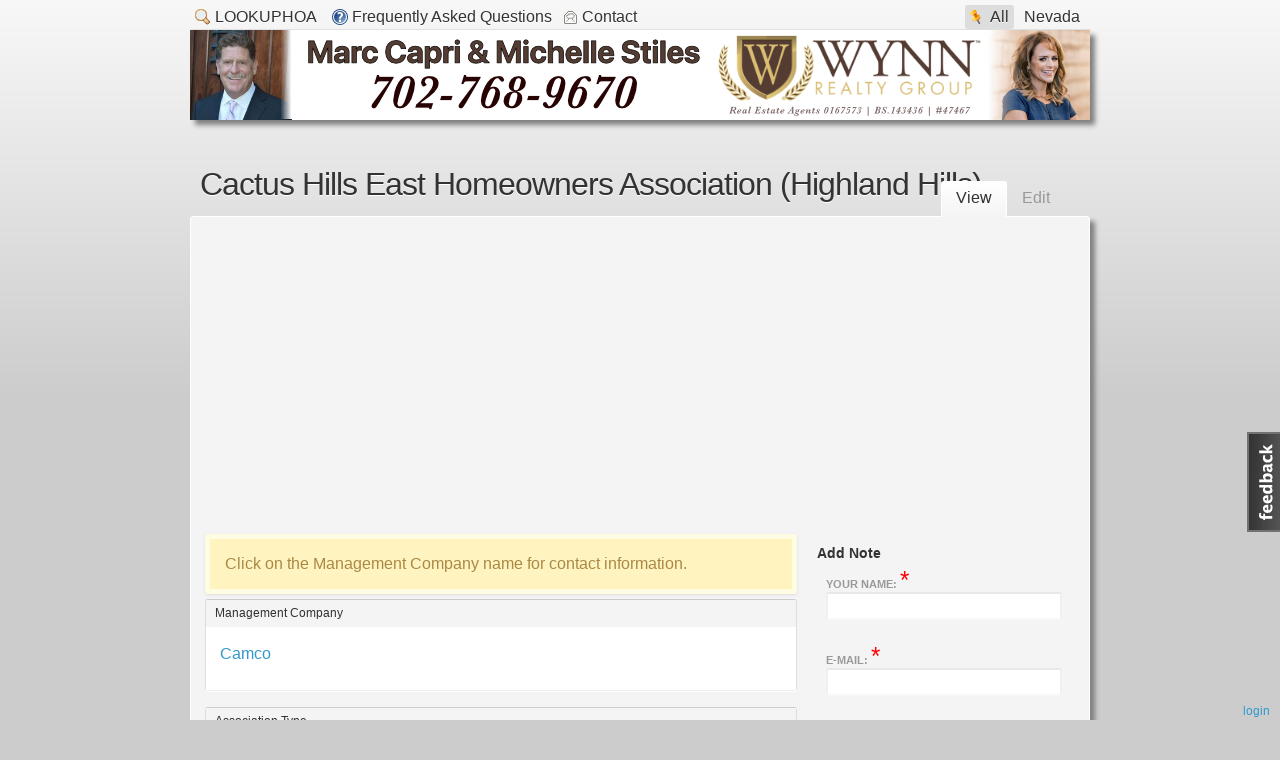

--- FILE ---
content_type: text/html; charset=utf-8
request_url: https://lookuphoa.com/homeowner-association/cactus-hills-east-homeowners-association-highland-hills
body_size: 4399
content:
<!DOCTYPE html PUBLIC "-//W3C//DTD XHTML 1.0 Strict//EN" "http://www.w3.org/TR/xhtml1/DTD/xhtml1-strict.dtd">
<html xmlns="http://www.w3.org/1999/xhtml" xml:lang="en" lang="en" dir="ltr">
  <head>
<meta http-equiv="Content-Type" content="text/html; charset=utf-8" />
    <meta http-equiv="Content-Type" content="text/html; charset=utf-8" />
<link rel="shortcut icon" href="/sites/all/themes/custom/lookuphoa_theme/favicon.ico" type="image/x-icon" />
    <link type="text/css" rel="stylesheet" media="all" href="https://lookuphoa.com/sites/default/files/ctools/css/3e3c8db8f466a9135c44a8a9b50bddc0.css?X" />
<link type="text/css" rel="stylesheet" media="all" href="https://lookuphoa.com/sites/default/files/css/css_4cccb0a54e2a3c810c7276634e02eb5a.css" />
<link type="text/css" rel="stylesheet" media="screen" href="https://lookuphoa.com/sites/default/files/css/css_5dda3a3afab07130295ab032090a68d4.css" />
<link type="text/css" rel="stylesheet" media="print" href="https://lookuphoa.com/sites/default/files/css/css_d211d23b8877131c7ff334f3af83be6b.css" />
    <script type="2b31f699213a68c34162ae47-text/javascript" src="https://lookuphoa.com/sites/default/files/js/js_1321d4a4d04f32ce5094494d2b616bf1.js"></script>
<script type="2b31f699213a68c34162ae47-text/javascript">
<!--//--><![CDATA[//><!--
jQuery.extend(Drupal.settings, {"basePath":"\/","extlink":{"extTarget":"_blank","extClass":"ext","extSubdomains":1,"extExclude":"","extInclude":"","extAlert":0,"extAlertText":"This link will take you to an external web site that is not associated with LookupHOA.","mailtoClass":"mailto"},"views":{"ajax_path":["\/views\/ajax","\/views\/ajax"],"ajaxViews":[{"view_name":"lookuphoa_view","view_display_id":"management_company_pane","view_args":"1605\/management_company","view_path":"node\/1605","view_base_path":"node\/1605","view_dom_id":1,"pager_element":"0"},{"view_name":"lookuphoa_notes","view_display_id":"panel_pane","view_args":"1605","view_path":"node\/1605","view_base_path":null,"view_dom_id":2,"pager_element":"0"}]},"googleanalytics":{"trackOutgoing":1,"trackMailto":1,"trackDownload":1,"trackDownloadExtensions":"7z|aac|arc|arj|asf|asx|avi|bin|csv|doc|exe|flv|gif|gz|gzip|hqx|jar|jpe?g|js|mp(2|3|4|e?g)|mov(ie)?|msi|msp|pdf|phps|png|ppt|qtm?|ra(m|r)?|sea|sit|tar|tgz|torrent|txt|wav|wma|wmv|wpd|xls|xml|z|zip"}});
//--><!]]>
</script>
<script type="2b31f699213a68c34162ae47-text/javascript">
<!--//--><![CDATA[//><!--
SHRSB_Globals = {"perfoption":"0"};
//--><!]]>
</script>
<script type="2b31f699213a68c34162ae47-text/javascript">
<!--//--><![CDATA[//><!--
SHRSB_Settings = {};
//--><!]]>
</script>
<script type="2b31f699213a68c34162ae47-text/javascript">
<!--//--><![CDATA[//><!--
var _gaq = _gaq || [];_gaq.push(["_setAccount", "UA-254733-6"]);_gaq.push(["_trackPageview"]);(function() {var ga = document.createElement("script");ga.type = "text/javascript";ga.async = true;ga.src = ("https:" == document.location.protocol ? "https://ssl" : "http://www") + ".google-analytics.com/ga.js";var s = document.getElementsByTagName("script")[0];s.parentNode.insertBefore(ga, s);})();
//--><!]]>
</script>

<!-- Google tag (gtag.js) -->
<script async src="https://www.googletagmanager.com/gtag/js?id=G-34PNQTRVMZ" type="2b31f699213a68c34162ae47-text/javascript"></script>
<script type="2b31f699213a68c34162ae47-text/javascript">
  window.dataLayer = window.dataLayer || [];
  function gtag(){dataLayer.push(arguments);}
  gtag('js', new Date());

  gtag('config', 'G-34PNQTRVMZ');
</script>

<script async src="https://pagead2.googlesyndication.com/pagead/js/adsbygoogle.js?client=ca-pub-3077565535365570" crossorigin="anonymous" type="2b31f699213a68c34162ae47-text/javascript"></script>

    <title>Cactus Hills East Homeowners Association (Highland Hills) | LookupHOA</title>
  </head>
  <body  class="not-front not-logged-in page-node node-type-homeowner-association no-sidebars tao rubik admin-static">

  <div id='branding' class='clear-block'>
    <h1 class='site-name breadcrumb clear-block'>
      <a title='Home' href='/'>
        <span class='icon'></span>LookupHOA      </a>
    </h1>
    <ul class="secondary-links"><li class="menu-11588 first"><a href="/faq" title="">Frequently Asked Questions</a></li>
<li class="menu-7460 last"><a href="/contact" title="">Contact</a></li>
</ul>    <div class='site-slogan'><ul class="links"><li class="menu-10886 first"><a href="/reset?destination=node%2F1605" class="active">All</a></li>
<li class="menu-10894 last"><a href="/go/nevada?destination=node%2F1605" title="Nevada">Nevada</a></li>
</ul></div>
  </div>
  
  <div id='header' class='clear-block'>
          <div class='clear-block'>

<div  id="block-views-lookuphoa_advertisements-block" class="block block-views">
  
  
      <div class='block-content clear-block '>
      <div class="view view-lookuphoa-advertisements view-id-lookuphoa_advertisements view-display-id-block view-dom-id-3">
    
  
  
      <div class="view-content">
        <div class="views-row views-row-1 views-row-odd views-row-first views-row-last">
      
          <a onClick="if (!window.__cfRLUnblockHandlers) return false; javascript:_gaq.push(['_trackEvent', 'Advertisements', 'Click', 'Marc Capri 2']);" href="https://www.redfin.com/real-estate-agents/marc-michelle" title="Marc Capri 2 supports this community!" rel="nofollow" data-cf-modified-2b31f699213a68c34162ae47-=""><img class="imagefield imagefield-field_image" width="900" height="90" alt="" src="https://lookuphoa.com/sites/default/files/advertisements/Marc_Capri_2_0.png?1713322838" /></a>    </div>

        <script type="2b31f699213a68c34162ae47-text/javascript">
        <!--
          _gaq.push(['_trackEvent', 'Advertisements', 'Impression', 'Marc Capri 2']);
        //-->
        </script>
          </div>
  
  
  
  
  
  
</div>    </div>
  
  </div>


</div>
      </div>

  <div id='page-title' class='clear-block'>
    <a href="/homeowner-association/cactus-hills-east-homeowners-association-highland-hills#help-text" id="help-toggler" class="toggler active">Help</a>    <ul class='links primary-tabs'><li class="active" ><a href="/homeowner-association/cactus-hills-east-homeowners-association-highland-hills" class="active">View</a></li>
<li ><a href="/node/1605/edit?destination=node%2F1605">Edit</a></li>
</ul>    <h1 class='page-title '>
            Cactus Hills East Homeowners Association (Highland Hills)    </h1>
  </div>

  <div id='page'>
            <div class='page-content clear-block'>
      
      <div id='content'>
                  <div class='content-wrapper clear-block'>
                        <div class="panel-flexible panels-flexible-10 clear-block" >
<div class="panel-flexible-inside panels-flexible-10-inside">
<div class="panels-flexible-row panels-flexible-row-10-1 panels-flexible-row-first clear-block ">
  <div class="inside panels-flexible-row-inside panels-flexible-row-10-1-inside panels-flexible-row-inside-first clear-block">
  </div>
</div>
<div class="panels-flexible-row panels-flexible-row-10-main-row clear-block">
  <div class="inside panels-flexible-row-inside panels-flexible-row-10-main-row-inside clear-block">
<div class="panels-flexible-region panels-flexible-region-10-center panels-flexible-region-first ">
  <div class="inside panels-flexible-region-inside panels-flexible-region-10-center-inside panels-flexible-region-inside-first">
<div class="panel-pane pane-custom pane-1" >
  
  
  
  <div class="pane-content">
    <div class="messages warning">Click on the Management Company name for contact information.</div>
  </div>

  
  </div>
<div class="panel-region-separator"></div>

<div  id="block-views-lookuphoa_viewmanagement_company_pane" class="block block-views">
      <div class='block-title'>
            Management Company    </div>
  
  
      <div class='block-content clear-block '>
      <div class="view view-lookuphoa-view view-id-lookuphoa_view view-display-id-management_company_pane view-dom-id-1">
    
  
  
      <div class="view-content">
      <table class="views-view-grid grid-1">
  <tbody>
                <tr class="row-1 row-last">
                  <td class="col-1">
            <div class='grid-item'>  
  <span class="views-field views-field-title">        <span class="field-content"><a href="/management-company/camco">Camco</a></span>  </span>  
            </div>
          </td>
              </tr>
      </tbody>
</table>
    </div>
  
  
  
  
  
  
</div>    </div>
  
  </div>


<div class="panel-region-separator"></div>

<div  id="block-content-field_hoa_type" class="block block-content">
      <div class='block-title'>
            Association Type    </div>
  
  
      <div class='block-content clear-block '>
      <div class="field field-type-text field-field-hoa-type">
    <div class="field-items">
            <div class="field-item odd">
                    Regular        </div>
        </div>
</div>
    </div>
  
  </div>


<div class="panel-region-separator"></div>

<div  id="block-content-field_hoa_units" class="block block-content">
      <div class='block-title'>
            Number of Units    </div>
  
  
      <div class='block-content clear-block '>
      <div class="field field-type-number-integer field-field-hoa-units">
    <div class="field-items">
            <div class="field-item odd">
                    42        </div>
        </div>
</div>
    </div>
  
  </div>


<div class="panel-region-separator"></div>

<div  id="block-content-field_sos_id" class="block block-content">
      <div class='block-title'>
            Secretary of State Number    </div>
  
  
      <div class='block-content clear-block '>
      <div class="field field-type-text field-field-sos-id">
    <div class="field-items">
            <div class="field-item odd">
                    0864642006-0        </div>
        </div>
</div>
    </div>
  
  </div>


  </div>
</div>
<div class="panels-flexible-region panels-flexible-region-10-sidebar panels-flexible-region-last ">
  <div class="inside panels-flexible-region-inside panels-flexible-region-10-sidebar-inside panels-flexible-region-inside-last">
<div class="panel-pane pane-node-comment-form"  id="add-note">
  
      <h2 class="pane-title">Add Note</h2>
  
  
  <div class="pane-content">
    <form action="/homeowner-association/cactus-hills-east-homeowners-association-highland-hills#comment-form"  accept-charset="UTF-8" method="post" id="comment-form">
<div><div class='form form-layout-simple clear-block'>
  <div  class="form-item form-item-labeled" id="edit-name-wrapper">
      <label  for="edit-name">Your name: <span class='form-required' title='This field is required.'>*</span></label>
    <input type="text" maxlength="60" name="name" id="edit-name" value="" class="form-text required fluid" />  </div>
<div  class="form-item form-item-labeled" id="edit-mail-wrapper">
      <label  for="edit-mail">E-mail: <span class='form-required' title='This field is required.'>*</span></label>
    <input type="text" maxlength="64" name="mail" id="edit-mail" value="" class="form-text required fluid" />      <div class='description'>The content of this field is kept private and will not be shown publicly.</div>
  </div>
<div  class="form-item" id="">
    <div  class="form-item form-item-labeled form-item-filter" id="edit-comment-wrapper">
      <label  for="edit-comment">Note: <span class='form-required' title='This field is required.'>*</span></label>
    <textarea cols="60" rows="3" name="comment" id="edit-comment"  class="form-textarea resizable required"></textarea>  </div>
  </div>
<input type="hidden" name="form_build_id" id="form-8bdffe2680cb73acda5eeefe420eec7e" value="form-8bdffe2680cb73acda5eeefe420eec7e"  />
<input type="hidden" name="form_id" id="edit-comment-form" value="comment_form"  />
<input type="hidden" name="uncaptchalous_js_param1" id="edit-uncaptchalous-js-param1" value="356916"  />
<input type="hidden" name="uncaptchalous_js_param2" id="edit-uncaptchalous-js-param2" value="520863"  />
<input type="hidden" name="uncaptchalous_js_val" id="edit-uncaptchalous-js-val" value="0"  />
<div class="uchp"><div  class="form-item form-item-labeled" id="edit-uncaptchalous-hp-wrapper">
      <label  for="edit-uncaptchalous-hp">url: </label>
    <input type="text" maxlength="128" name="uncaptchalous_hp" id="edit-uncaptchalous-hp" value="" class="form-text uncaphp fluid" />  </div>
</div><div  class="form-item form-option" id="edit-iunderstand-wrapper">
    <label class="option" for="edit-iunderstand"><input type="checkbox" name="iunderstand" id="edit-iunderstand" value="1"   class="form-checkbox required" /> I understand that this is <strong>not a contact or request form</strong> and that my submission will be displayed on the current page. <span class="form-required" title="This field is required.">*</span></label>  </div>
<div class="edit-number-wrapper"><div  class="form-item" id="edit-number-wrapper">
    <input type="text" maxlength="128" name="number" id="edit-number" size="20" value="" class="form-text" />      <div class='description'>To prevent automated spam submissions leave this field empty.</div>
  </div>
</div>      <div class='buttons'><input type="submit" name="op" id="edit-submit" value="Save"  class="form-submit" />
</div>
  </div>

</div></form>
  </div>

  
  </div>
  </div>
</div>
  </div>
</div>
<div class="panels-flexible-row panels-flexible-row-10-2 panels-flexible-row-last clear-block ">
  <div class="inside panels-flexible-row-inside panels-flexible-row-10-2-inside panels-flexible-row-inside-last clear-block">
  </div>
</div>
</div>
</div>
                      </div>
              </div>
    </div>
  </div>

  <div id='footer' class='clear-block'>
          <div class='clear-block'>

<div  id="block-views-lookuphoa_tips-block" class="block block-views">
  
  
      <div class='block-content clear-block '>
      <div class="view view-lookuphoa-tips view-id-lookuphoa_tips view-display-id-block view-dom-id-4">
    
  
  
      <div class="view-content">
        <div class="views-row views-row-1 views-row-odd views-row-first views-row-last">
      
          <div class='page-title path-admin-help'><span class='icon'></span><strong>Did you know?</strong> &nbsp; We value your feedback and are working hard to make LookupHOA easier to use.</div>    </div>
    </div>
  
  
  
  
  
  
</div>    </div>
  
  </div>




<div  id="block-user-1" class="block block-user">
  
  
      <div class='block-content clear-block '>
      <ul class="menu"><li class="leaf first"><a href="/user/login?destination=node%2F1605" title="">Login</a></li>
<li class="leaf last"><a href="/sitemap.xml" title="">Sitemap</a></li>
</ul>    </div>
  
  </div>


</div>
    
    <div class='footer-message clear-block'>&copy; LookupNetwork | <a href="/sitemap.xml" rel="index">Sitemap</a></div>  </div>

  <div id='feedback_simple'>
  <a
    href='/contact'
    class='feedback_simple-right feedback_simple'
    style='top: 60%; height: 100px; width: 35px;'>
      <img
        alt='feedback'
        src='/sites/all/modules/feedback_simple/feedback_simple.gif'
        height='100px'
        width='35px' />
  </a>
</div>

  <script src="/cdn-cgi/scripts/7d0fa10a/cloudflare-static/rocket-loader.min.js" data-cf-settings="2b31f699213a68c34162ae47-|49" defer></script><script defer src="https://static.cloudflareinsights.com/beacon.min.js/vcd15cbe7772f49c399c6a5babf22c1241717689176015" integrity="sha512-ZpsOmlRQV6y907TI0dKBHq9Md29nnaEIPlkf84rnaERnq6zvWvPUqr2ft8M1aS28oN72PdrCzSjY4U6VaAw1EQ==" data-cf-beacon='{"version":"2024.11.0","token":"4199670bc8094e8f8995fcdb4083b8da","r":1,"server_timing":{"name":{"cfCacheStatus":true,"cfEdge":true,"cfExtPri":true,"cfL4":true,"cfOrigin":true,"cfSpeedBrain":true},"location_startswith":null}}' crossorigin="anonymous"></script>
</body>
</html>


--- FILE ---
content_type: text/html; charset=utf-8
request_url: https://www.google.com/recaptcha/api2/aframe
body_size: 266
content:
<!DOCTYPE HTML><html><head><meta http-equiv="content-type" content="text/html; charset=UTF-8"></head><body><script nonce="ZDpklcsBcdm5E9ESE0lJbg">/** Anti-fraud and anti-abuse applications only. See google.com/recaptcha */ try{var clients={'sodar':'https://pagead2.googlesyndication.com/pagead/sodar?'};window.addEventListener("message",function(a){try{if(a.source===window.parent){var b=JSON.parse(a.data);var c=clients[b['id']];if(c){var d=document.createElement('img');d.src=c+b['params']+'&rc='+(localStorage.getItem("rc::a")?sessionStorage.getItem("rc::b"):"");window.document.body.appendChild(d);sessionStorage.setItem("rc::e",parseInt(sessionStorage.getItem("rc::e")||0)+1);localStorage.setItem("rc::h",'1766553406182');}}}catch(b){}});window.parent.postMessage("_grecaptcha_ready", "*");}catch(b){}</script></body></html>

--- FILE ---
content_type: text/css
request_url: https://lookuphoa.com/sites/default/files/ctools/css/3e3c8db8f466a9135c44a8a9b50bddc0.css?X
body_size: 2
content:
.panels-flexible-region {
  padding: 0;
}

.panels-flexible-region-inside {
  padding-right: 0.5em;
  padding-left: 0.5em;
}

.panels-flexible-region-inside-first {
  padding-left: 0;
}

.panels-flexible-region-inside-last {
  padding-right: 0;
}

.panels-flexible-column {
  padding: 0;
}

.panels-flexible-column-inside {
  padding-right: 0.5em;
  padding-left: 0.5em;
}

.panels-flexible-column-inside-first {
  padding-left: 0;
}

.panels-flexible-column-inside-last {
  padding-right: 0;
}

.panels-flexible-row {
  padding: 0 0 0.5em 0;
  margin: 0;
}

.panels-flexible-row-last {
  padding-bottom: 0;
}

.panels-flexible-column-10-main {
  float: left;
  width: 99.0000%;
}

.panels-flexible-10-inside {
  padding-right: 0px;
}

.panels-flexible-10 {
  width: auto;
}

.panels-flexible-region-10-center {
  float: left;
  width: 69.3000%;
}

.panels-flexible-region-10-sidebar {
  float: left;
  width: 29.7000%;
}

.panels-flexible-row-10-main-row-inside {
  padding-right: 0px;
}



--- FILE ---
content_type: text/css
request_url: https://lookuphoa.com/sites/default/files/css/css_5dda3a3afab07130295ab032090a68d4.css
body_size: 9408
content:


html,body,div,span,applet,object,iframe,h1,h2,h3,h4,h5,h6,p,blockquote,pre,a,abbr,acronym,address,big,cite,code,del,dfn,em,font,img,ins,kbd,q,s,samp,small,strike,strong,sub,sup,tt,var,b,u,i,center,dl,dt,dd,ol,ul,li,fieldset,form,input,select,textarea,label,legend,table,caption,tbody,tfoot,thead,tr,th,td{margin:0px;padding:0px;border:0px;outline:0px;font-size:100%;vertical-align:baseline;background:transparent;line-height:inherit;}ol,ul,ul,ul li{list-style:none;}blockquote,q{quotes:none;}blockquote:before,blockquote:after,q:before,q:after{content:'';content:none;}:focus{outline:0px;}ins{text-decoration:none;}del{text-decoration:line-through;}table{border-collapse:collapse;border-spacing:0px;}input,select,textarea,body{font:13px/20px "Helvetica Neue",Helvetica,Arial,sans-serif;}

#blocks td.region{font-weight:bold;}#blocks tr.region-message{font-weight:normal;color:#999;}#blocks tr.region-populated{display:none;}div#edit-openid-identifier-wrapper{display:block;}html.js #user-login-form div#edit-openid-identifier-wrapper,html.js #user-login div#edit-openid-identifier-wrapper{display:none;}html.js #user-login-form li.openid-link,html.js #user-login li.openid-link{display:block;}#user-login-form li.openid-link,#user-login-form li.user-link,#user-login li.openid-link,#user-login li.user-link{display:none;}body.drag{cursor:move;}th.active img{display:inline;}td.active{background-color:#ddd;}td.checkbox,th.checkbox{text-align:center;}thead th{text-align:auto;}.error{color:#e55;}.warning{color:#e09010;}.ok{color:#008000;}div.error{border:1px solid #d77;}div.warning{border:1px solid #f0c020;}div.ok{border:1px solid #00aa00;}div.error,tr.error{background:#fcc;color:#200;}div.warning,tr.warning{background:#ffd;color:#220;}div.ok,tr.ok{background:#dfd;color:#020;}.form-item input.error,.form-item textarea.error,.form-item select.error{border-style:solid;border-color:red;}.form-item label{display:block;font-weight:bold;}.form-item label.option{display:inline;font-weight:normal;}.marker,.form-required{color:#f00;}.more-link,.more-help-link{text-align:right;}.nowrap{white-space:nowrap;}.item-list .pager{clear:both;text-align:center;}.item-list .pager li{display:inline;}.pager-current{font-weight:bold;}dl.multiselect dt,dl.multiselect dd{float:left;}dl.multiselect dd.b,dl.multiselect dd.b .form-item,dl.multiselect dd.b select{width:14em;}dl.multiselect dd.a,dl.multiselect dd.a .form-item{width:8em;}.container-inline div,.container-inline label{display:inline;}#autocomplete{position:absolute;border:1px solid;overflow:hidden;z-index:100;}#autocomplete li{background:#fff;color:#000;white-space:pre;cursor:default;}#autocomplete li.selected{background:#0072b9;color:#fff;}html.js input.throbbing{background:transparent url(/sites/all/themes/tao/drupal/throbber.gif) 100% 50% no-repeat;}.resizable-textarea{width:95%;}.resizable-textarea .grippie{height:9px;overflow:hidden;background:#eee;border:1px solid #ddd;border-top:0px;cursor:s-resize;}html.js .resizable-textarea textarea{margin-bottom:0px;width:100%;display:block;}.draggable a.tabledrag-handle{cursor:move;float:left;margin-right:10px;text-decoration:none;}a.tabledrag-handle:hover{text-decoration:none;}a.tabledrag-handle .handle{height:20px;width:20px;background:url(/sites/all/themes/tao/drupal/draggable.png) 0px 0px no-repeat;}a.tabledrag-handle-hover .handle{background-position:0px -20px;}div.indentation{width:20px;height:20px;float:left;}div.tree-child{background:url(/sites/all/themes/tao/drupal/tree.png) no-repeat 10px 50%;}div.tree-child-last{background:url(/sites/all/themes/tao/drupal/tree-bottom.png) no-repeat 10px 50%;}div.tree-child-horizontal{background:url(/sites/all/themes/tao/drupal/tree.png) no-repeat -10px 50%;}.joined + .grippie{height:5px;margin-bottom:-2px;}.teaser-checkbox{padding-top:1px;}div.teaser-button-wrapper{float:right;padding-right:5px;}.teaser-checkbox div.form-item{float:right;margin-right:5px;}textarea.teaser{display:none;}html.js .no-js{display:none;}.progress{font-weight:bold;}.progress .bar{background:#fff url(/sites/all/themes/tao/drupal/progress.gif);border:1px solid #035;height:18px;}.progress .filled{background:#07b;height:18px;width:0%;}.progress .percentage{float:right;}.progress-disabled{float:left;}.ahah-progress{float:left;}.ahah-progress .throbber{width:20px;height:20px;background:transparent url(/sites/all/themes/tao/drupal/throbber.gif) 50% 50% no-repeat;float:left;}.ahah-progress-bar{width:16em;}#first-time strong{display:block;}tr.selected td{background:#ffc;}table.sticky-header{margin-top:0px;background:#fff;}#clean-url.install{display:none;}html.js .js-hide{display:none;}#system-modules div.incompatible,#system-themes-form div.incompatible{font-weight:bold;}span.password-strength,span.password-confirm{visibility:hidden;}div.password-description{max-width:500px;}.update .project,.update table.version-recommended-strong .version-title{font-weight:bold;}.update .version-status{float:right;}.update .version-status .icon{padding-left:10px;}.update .version-date{white-space:nowrap;}.update tr.error .version-recommended{background:#fdd;}.update tr.warning .version-recommended{background:#ffe;}.current-version,.new-version{direction:ltr;}.update tr.unknown{background:#ddd;}.update table.version-security .version-title{color:#910;}.update .security-error{font-weight:bold;color:#910;}#permissions td.module{font-weight:bold;}#permissions td.permission{padding-left:20px;}



#skipnav{position:absolute;left:-1000px;top:-1000px;}.limiter{margin:0px auto;}ul.links li,ul.links li a{float:left;}ul.links.inline,ul.links.inline li,ul.links.inline li a{float:none;display:inline;}.prose{line-height:20px;}.prose h1,.prose h2,.prose h3,.prose h4,.prose h5,.prose h6,.prose p,.prose ul,.prose ol,.prose pre,.prose div.codeblock,.prose blockquote{margin:0px 0px 20px;}.prose h1,.prose h2,.prose h3,.prose h4,.prose h5,.prose h6{font-weight:bold;}.prose h1{font-size:18px;}.prose h2{font-size:15px;}.prose pre,.prose code,.prose div.codeblock{font-size:11px;font-family:monospace;}.prose pre,.prose blockquote,.prose div.codeblock{line-height:20px;background:#f8f8f8;padding:4px 9px;border:1px solid #eee;border-left:5px solid #eee;}.prose ol li,.prose ul li{display:list-item;margin:0px 0px 0px 30px;padding:0px;}.prose ol li{list-style:decimal;}.prose ul li{list-style:disc;}.prose img{display:block;}.prose .links,.prose .links li,.prose .item-list ul,.prose .item-list li{margin:0px;padding:0px;list-style:none;}table{width:100%;margin:0px 0px 20px;}table th,table td{vertical-align:middle;}input.form-text,select,textarea{border:1px solid #ccc;}input.form-submit,label{font-weight:bold;}input.form-submit{cursor:pointer;}input.form-radio,input.form-checkbox{vertical-align:middle;}.form-item .description,.description{color:#666;font-size:11px;}fieldset.collapsible .fieldset-title{cursor:pointer;}html.js fieldset.collapsed .fieldset-content{display:none;}table.grid-2 td{width:50%;}table.grid-3 td{width:33.3%;}table.grid-4 td{width:25%;}table.grid-5 td{width:20%;}table.grid-6 td{width:16.6%;}table.grid-7 td{width:14.2%;}table.grid-8 td{width:12.5%;}ul.links:after,.clear-block:after{content:".";display:block;height:0;clear:both;visibility:hidden;}ul.inline:after{content:"";display:none;clear:none;}ul.links,.clear-block{display:inline-block;}/*_\*/
* html ul.links,* html .clear-block{height:1%;}ul.links,.clear-block{display:block;}/* End hide from IE-mac */

p:last-child{margin:0px;}hr{display:none;}.toggleable{display:none;}.page-content dl dt{}.page-content dl dd,.page-content dl dl{margin-left:20px;margin-bottom:10px;}div.messages{padding:15px;color:#036;background-color:#f8f8f8;border:5px solid #fff;}table tr.warning th,div.warning{color:#a84;background-color:#fff4c0;}table tr.error th,div.error{color:#965;background-color:#ffe4e0;}table tr.ok th,table tr.info th,div.status{color:#687;background-color:#ecf8f4;}div.error{border-color:#fff8f4;}div.warning{border-color:#fffce4;}div.status{border-color:#f8fffc;}.pager{font-weight:normal;font-size:11px;}.pager ul.pager-list{float:left;}.pager ul.pager-links{float:right;}.help-items ul li,.confirmation ul li,.item-list ul li,.prose .item-list li,.menu li{float:none;display:block;padding:5px 10px 4px;border-bottom:1px solid #f4f4f4;}.help-items ul li:last-child,.confirmation ul li:last-child,.item-list ul li:last-child,.prose .item-list li:last-child,.menu li:last-child{border-bottom:0px;padding-bottom:5px;}.admin-list li a span.icon{position:absolute;left:10px;top:10px;}.admin-list-compact li a span.icon{top:5px;}.node-type-list li,.admin-list li{position:relative;padding:10px 5px 9px 50px;margin:0px;border-bottom:1px solid #e8e8e8;}.node-type-list li:last-child,.admin-list li:last-child{padding-bottom:10px;border:0px;}ul.node-type-list label{font-size:15px;}table{width:100%;font-size:11px;line-height:15px;margin:0px 0px 10px;background-color:#fff;border-collapse:collapse;border-color:#ccc #ddd #eee;border-width:1px;border-style:solid;}.fieldset table{margin:0px;}table td,table th{vertical-align:top;border-width:1px 0px;border-style:solid;border-color:#ddd;padding:5px;}table th{text-align:left;font-weight:normal;color:#666;background:#eee;}table thead th{border-top-color:#ccc;}table td.active{background:#e4f0f8;}table tr.odd td.active{background:#ecf8fc;}table tr.selected td.active,table tr.selected td{background:#ffc;border-color:#eeb;}table tr.region td{background:#f8f8f8;}table tr.draggable span.tabledrag-changed{display:none;}.block,.item-list,.help-items ul,.form-item,.confirmation ul,.admin-list,.node-type-list,.admin-panel{background:#fff;margin:0px 0px 10px;border-width:1px;border-style:solid;border-color:#ccc #ddd #eee;}.form-item{position:relative;padding:9px;}.admin-list{margin:0px;}.block .item-list,.block .form-item,.admin-panel .admin-list,.teaser-checkbox .form-item,.form-item .form-item,.fieldset .form-item,table .form-item{background:transparent;padding:5px;margin:0px;border:0px;}.block .item-list,.admin-panel .admin-list,.form-item .form-item-filter{padding:0px;}.form-item label{margin:0px;padding:0px;color:#999;font-weight:bold;font-size:10px;text-transform:uppercase;}.form-item label.option{text-transform:none;font-size:11px;}.form-item label.option input{vertical-align:middle;}.page-content .password-description,.page-content .password-strength,.page-content .description,.page-content .form-item .description{line-height:15px;font-size:11px;white-space:normal;}.admin-panel p.description{background:#eee;border-top:1px solid #ddd;border-bottom:1px solid #fff;line-height:20px;font-size:11px;padding:4px 9px;margin:0px;}.fieldset .description{margin:0px 0px 10px;}.page-content .form-item .description{position:absolute;bottom:100%;right:-15px;z-index:5;color:#687;background:url(/sites/all/themes/rubik/images/popup.png) 50% 100% no-repeat;border-top:1px solid #d8e4e0;width:240px;margin:0px 0px -15px;padding:9px 10px 20px;display:none;}.page-content .form-item:hover{z-index:1;height:auto;}.page-content .form-item:hover > .description{display:block;}input.teaser-button,input.form-submit{cursor:pointer;padding:2px 10px;color:#333;text-align:center;font-weight:normal;border-width:1px;border-style:solid;border-color:#ddd #ddd #ccc;background:#f4f4f4 url(/sites/all/themes/rubik/images/bleeds.png) 0px -41px repeat-x;}input.form-submit:hover{border-color:#999 #999 #888;background:#888 url(/sites/all/themes/rubik/images/bleeds.png) 0px 0px repeat-x;color:#fff;}input.form-submit:active{background:#666;color:#fff;}.teaser-checkbox{position:relative;z-index:2;}.teaser-checkbox div{margin:5px 0px 0px;}input.teaser-button{padding:0px 5px;font-size:11px;}form input#edit-delete{color:#ccc;}.filter-options .form-item,.filter-options .filter-help{font-size:11px;margin:10px 10px 0px 0px;padding:0px;float:left;}.filter-options .form-item:hover > .description{display:none;}input.form-autocomplete,input.form-text,textarea.form-textarea,select.form-select{padding:2px;border-width:2px;border-style:solid;border-color:#e8e8e8 #f0f0f0 #f8f8f8;background:#fff;color:#666;max-width:100%;}input.form-autocomplete:hover,input.form-text:hover,textarea.form-textarea:hover,select.form-select:hover,input.form-autocomplete:focus,input.form-text:focus,textarea.form-textarea:focus,select.form-select:focus{color:#333;border-color:#ace;}input.fluid{-moz-box-sizing:border-box;-webkit-box-sizing:border-box;width:100%;}table input.fluid{width:auto;}html.js input.form-autocomplete{background-position:100% 7px;}html.js input.throbbing{background-position:100% -13px;}#diff-inline-form select,#content .filter-options select{padding:0px;}.fieldset,.fieldset-title,.fieldset-title a,.fieldset-content{display:block;}.fieldset{margin:0px 0px 10px;}.fieldset.titled{display:block;position:relative;min-height:30px;}.fieldset-title{display:block;position:absolute;left:0px;right:0px;top:0px;border-width:1px;border-style:solid;border-color:#ccc #ddd #eee;}.container-inline .fieldset-title .fieldset-content,.fieldset.titled .fieldset-content{display:block;padding-top:40px;}.item-list h3,.block .block-title,.admin-panel h3,.fieldset-title,.collapsible .fieldset-title a{display:block;font-size:11px;margin:0px;padding:4px 9px 5px;color:#333;background:#f4f4f4;}.fieldset-title,.collapsible .fieldset-title a{padding-bottom:4px;}.collapsible .fieldset-title a{height:20px;}.admin-panel h3{background:#eee;}.collapsible .fieldset-title span.icon{position:absolute;left:-20px;top:4px;background:url(/sites/all/themes/rubik/images/sprite.png) 0px -20px no-repeat;width:20px;height:20px;display:block;cursor:pointer;}html.js .collapsed .fieldset-title span.icon{background-position:0px 0px;}.fieldset .collapsible .fieldset-title span.icon{display:none;}.collapsed .fieldset-title a{background:#eee;color:#999;}.collapsed .fieldset-title a:hover{color:#666;}.collapsible .fieldset-title{padding:0px;background:transparent;}.collapsed .fieldset-title a{padding-bottom:4px;}.block .block-content,.container-inline .fieldset-content,.fieldset-content{padding:10px 9px 9px;background:#fff;}.container-inline .fieldset-content,.fieldset-content{border-width:1px;border-style:solid;border-color:#ccc #ddd #eee;}.titled .fieldset-content{border-width:0px 1px 1px;}html.js .collapsed .fieldset-content{display:none;}.fieldset .fieldset .fieldset-content{background:#fff;}.form-layout-default{background:url(/sites/all/themes/rubik/images/vrule.png) 65% 0% repeat-y;}.column-main{float:left;width:65%;}.column-main .column-wrapper{padding-right:10px;}.column-side{float:right;width:34.99%;}.column-side .column-wrapper{padding-left:10px;}.column-footer{clear:both;}form .buttons{background:#eee;border:1px solid #ddd;padding:9px;}.form-layout-default .column-main .buttons{display:none;}.form-layout-default .column-side .buttons{margin:0px 0px 10px;}.form-layout-default .column-side .buttons input.form-submit{margin:1px 0px;}.box-title{font-weight:normal;font-size:10px;text-transform:uppercase;background:#eee;border:1px solid #ddd;padding:4px 9px;margin:0px 0px 10px;}.admin .right{padding-left:5px;float:right;}.admin .left{padding-right:5px;float:left;}.admin .right,.admin .left{box-sizing:border-box;-moz-box-sizing:border-box;-webkit-box-sizing:border-box;width:50%;margin:0px;}#content dl.multiselect,#content dl.multiselect dt,#content dl.multiselect dd{margin:0px 10px 0px 0px;}#content dl.multiselect select{font-size:11px;background:#fff;border-style:solid;border-width:2px;border-color:#e8e8e8 #f0f0f0 #f8f8f8;}.admin-options{background:#f8f8f8;line-height:30px;height:30px;padding:9px;border:1px solid #ddd;margin:0px 0px 10px;}.admin-options label,.admin-options .form-item{margin-right:10px;float:left;}.admin-options .form-item{padding:0px;border:0px;}.admin-dependencies,.admin-required{color:#666;}.admin-disabled{color:#900;}.admin-enabled{color:#099;}.admin-missing{color:#c30;}.help-items{float:left;width:25%;}.help-items ul{margin:10px 5px;}body.rubik #admin-toolbar a.menu-hover span.menu-description{padding-left:50px;}body.rubik #admin-toolbar a.menu-hover span.menu-description span.icon{position:absolute;left:10px;top:0px;}.ctools-export-ui-row .form-item,.ctools-export-ui-row .form-item .description,.multiselect .form-item,.multiselect .form-item .description,.page-content table .form-item,.page-content table .form-item .description,.page-content .form-item .widget-edit .description,#upload-attachments .description,#views-ajax-pad .form-item,#views-ajax-pad .form-item .description{width:auto;padding:0px;margin:0px;border:0px;background:transparent;position:static;display:block;}.ctools-export-ui-row .form-item:hover,.multiselect .form-item:hover,.page-content table .form-item:hover,#views-ajax-pad .form-item:hover{position:static;}.page-content table .form-item .description,#upload-attachments .description,#views-ajax-pad .form-item .description{padding:0px;color:#666;display:block;max-width:none;}.container-inline div{display:inline;border:0px;padding:0px;background:transparent;}.container-inline{margin:0px 0px 10px;}.buttons .container-inline{margin:0px;}.compact-link{font-size:11px;margin:0px 0px 10px;}.compact-link a{border:1px solid #ddd;padding:4px 9px;color:#666;background:#fff;}

.help-content span.icon,.page-title span.icon,.admin-toolbar-menu span.icon,.menu span.icon,.admin-list span.icon,.links span.icon{width:30px;height:30px;display:block;background-color:transparent;background-image:url(/sites/all/themes/rubik/images/icons.png);background-repeat:no-repeat;}.path-node-add span.icon{background-position:0px -240px;}.path-node-add-page span.icon{background-position:-30px -240px;}.path-node-add-forum span.icon{background-position:-60px -240px;}.path-node-add-blog span.icon{background-position:-90px -240px;}.path-node-add-story span.icon{background-position:-120px -240px;}.path-node-add-poll span.icon{background-position:-150px -240px;}.path-admin span.icon{background-position:0px 0px;}.path-admin-content span.icon{background-position:-30px 0px;}.path-admin-build span.icon{background-position:-60px 0px;}.path-admin-user span.icon{background-position:-90px 0px;}.path-admin-reports span.icon{background-position:-120px 0px;}.path-admin-settings span.icon{background-position:-150px 0px;}.path-admin-help span.icon{background-position:-150px -120px;}.path-admin-content-forum span.icon{background-position:-90px -120px;}.path-admin-content-aggregator span.icon{background-position:-120px -120px;}.path-admin-content-book span.icon{background-position:-90px -60px;}.path-admin-content-comment span.icon{background-position:-90px -30px;}.path-admin-content-node span.icon{background-position:0px -30px;}.path-admin-content-types span.icon,.path-admin-content-node-type span.icon{background-position:-30px -30px;}.path-admin-content-taxonomy span.icon{background-position:-60px -30px;}.path-admin-content-node-settings span.icon{background-position:0px -360px;}.path-admin-content-rss-publishing span.icon{background-position:-180px -330px;}.path-admin-settings-filters span.icon{background-position:-210px -60px;}.path-admin-build-translate span.icon{background-position:0px -90px;}.path-admin-build-menu span.icon,.path-admin-build-menu-customize span.icon{background-position:-150px -30px;}.path-admin-build-modules span.icon{background-position:-210px -30px;}.path-admin-build-themes span.icon{background-position:-120px -30px;}.path-admin-build-contact span.icon{background-position:-60px -90px;}.path-admin-build-block span.icon{background-position:-180px -30px;}.path-admin-settings-actions span.icon,.path-admin-build-trigger span.icon{background-position:-180px -60px;}.path-admin-build-path span.icon{background-position:-120px -90px;}.path-admin-user-permissions span.icon{background-position:-30px -90px;}.path-admin-user-rules span.icon{background-position:0px -120px;}.path-admin-user-roles span.icon{background-position:-30px -120px;}.path-admin-user-profile span.icon{background-position:-60px -120px;}.path-admin-user-user span.icon{background-position:-210px -90px;}.path-admin-user-settings span.icon{background-position:-120px -360px;}.path-admin-reports-dblog span.icon{background-position:-210px -420px;}.path-admin-reports-hits span.icon{background-position:-120px -420px;}.path-admin-reports-search span.icon{background-position:0px -420px;}.path-admin-reports-access-denied span.icon{background-position:-180px -420px;}.path-admin-reports-page-not-found span.icon{background-position:-90px -420px;}.path-admin-reports-referrers span.icon{background-position:-150px -420px;}.path-admin-reports-pages span.icon{background-position:-30px -240px}.path-admin-reports-visitors span.icon{background-position:-60px -420px;}.path-admin-reports-settings span.icon{background-position:-90px -330px;}.path-admin-reports-updates span.icon{background-position:-150px -60px;}.path-admin-reports-status span.icon{background-position:-60px -60px;}.path-admin-settings-wysiwyg span.icon,.path-admin-settings-fckeditor span.icon,.path-admin-settings-tinymce span.icon{background-position:-150px -330px;}.path-admin-settings-date-time span.icon{background-position:-150px -360px;}.path-admin-settings-language span.icon{background-position:-60px -330px;}.path-admin-settings-performance span.icon{background-position:0px -60px;}.path-admin-settings-search span.icon{background-position:-30px -60px;}.path-admin-settings-devel span.icon{background-position:-30px -330px;}.path-admin-settings-site-maintenance span.icon{background-position:-180px -90px;}.path-admin-settings-image-toolkit span.icon{background-position:-210px -330px;}.path-admin-settings-uploads span.icon{background-position:-210px -360px;}.path-admin-settings-logging span.icon{background-position:-120px -60px;}.path-admin-settings-clean-urls span.icon{background-position:-60px -360px;}.path-admin-settings-file-system span.icon{background-position:-180px -360px;}.path-admin-settings-error-reporting span.icon{background-position:-90px -360px;}.path-admin-settings-site-information span.icon{background-position:-120px -330px;}.path-admin-settings-blogapi span.icon{background-position:-30px -360px;}.path-admin-settings-throttle span.icon{background-position:-150px -90px;}
body,input,textarea,select{font-family:"Lucida","Lucida Grande","Trebuchet MS",Tahoma,Verdana,sans-serif;}body.rubik{color:#333;background:#ccc url(/sites/all/themes/rubik/images/bleeds.png) 0px -80px repeat-x;}a{color:#39c;text-decoration:none;}.block,.item-list,.help-items ul,.form-item,.admin-list,.node-type-list,.admin-panel,.box-title,div.messages,.compact-link a,.confirmation ul,form .buttons,input.teaser-button,input.form-submit{-moz-border-radius:3px;-webkit-border-radius:3px;}.item-list h3,.block .block-title,.admin-panel h3,.collapsible .fieldset-title a{-moz-border-radius:2px 2px 0px 0px;-webkit-border-radius-top-left:2px;-webkit-border-radius-top-right:2px;}.fieldset-title{-moz-border-radius:3px 3px 0px 0px;-webkit-border-radius:3px 3px 0px 0px;}.collapsed .fieldset-title{-moz-border-radius:3px;-webkit-border-radius:3px;}.collapsed .fieldset-title a{-moz-border-radius:2px;-webkit-border-radius:2px;}.fieldset-content{-moz-border-radius:3px;-webkit-border-radius:3px;}.titled .fieldset-content{-moz-border-radius:0px 0px 3px 3px;-webkit-border-radius:0px 0px 3px 3px;}.block .block-content{-moz-border-radius:0px 0px 2px 2px;-webkit-border-radius-bottom-left:2px;-webkit-border-radius-bottom-right:2px;}div.messages{-moz-box-shadow:#ddd 0px 1px 3px;-webkit-box-shadow:#ddd 0px 1px 3px;}input.teaser-button,input.form-submit{-moz-box-shadow:#ddd 0px 1px 1px;-webkit-box-shadow:#ddd 0px 1px 1px;}table,.block,.item-list,.help-items ul,.fieldset,.form-item,.admin-list,.node-type-list,.admin-panel,.pager a:hover,.confirmation ul{-moz-box-shadow:#fff 0px 1px 0px;-webkit-box-shadow:#fff 0px 1px 0px;}.block .item-list,.block .form-item,.admin-panel .admin-list,.teaser-checkbox .form-item,.form-item .form-item,.fieldset .form-item,table .form-item{-moz-box-shadow:none;-webkit-box-shadow:none;}table th{text-shadow:#fff 0px 1px 0px;}#branding{margin:0px 30px;padding:5px 0px 4px;border-bottom:1px solid #e0e0e0;overflow:hidden;height:20px;position:relative;font-size:11px;text-shadow:#fff 0px 1px 0px;line-height:20px;color:#999;}#branding a{-moz-border-radius:3px;-webkit-border-radius:3px;color:#333;float:left;padding:0px 10px;}#branding a:hover{background:#ddd;}#branding ul.links{float:right;}#branding .breadcrumb{padding:0px 5px;float:left;text-transform:uppercase;font-weight:normal;}#branding .breadcrumb a,#branding .breadcrumb strong{font-weight:normal;float:left;padding:0px 5px;}#branding .breadcrumb .breadcrumb-link{float:left;padding-right:5px;background:url(/sites/all/themes/rubik/images/sprite.png) 100% 100% no-repeat;}#page-title{position:relative;padding:0px 30px;}#page-title .page-title{padding:15px 10px;line-height:30px;min-height:30px;text-shadow:#fff 0px 1px 0px;-webkit-text-shadow:#fff 0px 1px 0px;letter-spacing:-1px;font-weight:normal;font-size:20px;}#page-title .page-title span.icon{float:left;margin-right:10px;}.primary-tabs{position:absolute;right:60px;bottom:-1px;overflow:hidden;height:36px;padding:0px;line-height:20px;}.primary-tabs li{padding-left:5px;}.pager a,.pager li.pager-current,.primary-tabs li a{-moz-border-radius:3px;-webkit-border-radius:3px;padding:4px 9px;font-size:11px;font-weight:normal;color:#999;background:transparent;border-width:1px;border-style:solid;border-color:transparent;}.pager a:hover{background:#eee;border-color:#ccc #ddd #eee;}.pager li.pager-current,.primary-tabs li a:hover{-moz-box-shadow:#fff 0px 1px 0px;-webkit-box-shadow:#fff 0px 1px 0px;border-color:#999;background:#888 url(/sites/all/themes/rubik/images/bleeds.png) 0px 0px repeat-x;color:#fff;}.primary-tabs li.active a,.primary-tabs li.active a.active{-moz-border-radius:3px 3px 0px 0px;-webkit-border-radius:3px 3px 0px 0px;padding:4px 14px 11px;color:#333;border-bottom:0px;border-color:#fff;background:#f4f4f4 url(/sites/all/themes/rubik/images/bleeds.png) 0px -41px repeat-x;}div.secondary-tabs{font-size:11px;padding:4px;border-bottom:1px solid #e8e8e8;}ul.secondary-tabs{float:right;}.secondary-tabs li a,.secondary-tabs li a:hover{color:#333;padding:0px 10px;-moz-border-radius:3px;-webkit-border-radius:3px;}.secondary-tabs li a:hover{background:#ddd;}.secondary-tabs li a.active,.secondary-tabs li.active a{background:#888 url(/sites/all/themes/rubik/images/bleeds.png) 0px 0px repeat-x;color:#fff;}#page{margin:0px 30px;border:1px solid #fff;background:#f4f4f4;-moz-border-radius:3px;-webkit-border-radius:3px;}.page-content{padding:4px;}.content-wrapper{margin:5px;}div.messages,.block{margin:5px;}#footer{padding:10px 30px 30px;font-size:11px;text-shadow:#fff 0px 1px 0px;}#footer .footer-message{padding:0px 10px;float:left;}#footer .feed-icons{-moz-border-radius:3px;-webkit-border-radius:3px;line-height:16px;padding:7px 5px;background:#c4c4c4;float:right;}#footer .feed-icons img{display:block;}#footer .feed-icons label,#footer .feed-icons a{padding:0px 5px;float:left;}a#help-toggler{position:absolute;right:30px;bottom:10px;background:url(/sites/all/themes/rubik/images/sprite.png) -20px 0px no-repeat;height:20px;width:20px;text-indent:-999px;overflow:hidden;}a#help-toggler.toggler-active{background-position:-20px -20px;}a#help-toggler.toggler-disabled{cursor:default;background-position:-20px -40px;}#help-text{background:#fff url(/sites/all/themes/rubik/images/vrule.png) 65% 0% repeat-y;border-bottom:1px solid #ddd;}#help-text.with-tabs{-moz-border-radius:2px 2px 0px 0px;-webkit-border-radius-top-left:2px;-webkit-border-radius-top-right:2px;}#help-text .breadcrumb-label,#help-text .breadcrumb-link{display:block;}#help-text .breadcrumb-link{background:url(/sites/all/themes/rubik/images/sprite.png) -185px -180px no-repeat;padding-left:20px;}.help-page,div.comment,div.node{border-style:solid;border-width:1px;border-color:#ccc #ddd #eee;background:#fff url(/sites/all/themes/rubik/images/vrule.png) 65% 0% repeat-y;margin:0px 0px 10px;-moz-box-shadow:#fff 0px 1px 0px;-webkit-box-shadow:#fff 0px 1px 0px;-moz-border-radius:3px;-webkit-border-radius:3px;}#help-text .column-main .column-wrapper,.help-page .column-main .column-wrapper,div.comment .column-main .column-wrapper,div.node .column-main .column-wrapper{padding:19px;}#help-text .column-main .column-wrapper{padding-left:59px;position:relative;}#help-text .column-main .column-wrapper span.icon{position:absolute;top:15px;left:15px;}#help-text .column-side .column-wrapper,.help-page .column-side .column-wrapper,div.comment .column-side .column-wrapper,div.node .column-side .column-wrapper{padding:9px;font-size:11px;}#help-text .column-side .help-links,.help-page .column-side .help-page-links,.node-submitted,.comment-submitted{padding:10px;background:#f8f8f8;}.comment-links,.node-links{padding:10px 0px;}.help-page .help-page-links ul.links{-moz-column-count:2;-webkit-column-count:2;}.column-side ul.links li,.column-side ul.links a,.column-side ul.links span{display:block;float:none;}.column-side ul.links a,.column-side ul.links span{padding:0px 10px;display:block;float:none;}.column-side ul.links span a{padding:0px;display:inline;}.column-side ul.links a.active,.column-side ul.links a:hover{background:#fff;}.comment-links ul.links a:hover{background:#f4f4f4;}.comment-title,.node-title{margin:0px 0px 20px;font-weight:normal;font-size:16px;}
body{font-size:16px;margin:0 auto;width:960px;}.form-item label,.form-item label.option,.box-title{font-size:.75em;line-height:1.5em;}table,.pager,.page-content .password-description,.page-content .password-strength,.page-content .description,.page-content .form-item .description,.admin-panel p.description,input.teaser-button,.filter-options .form-item,.filter-options .filter-help,.item-list h3,.block .block-title,.admin-panel h3,.fieldset-title,.collapsible .fieldset-title a,#content dl.multiselect select,.compact-link,#branding,.pager a,.pager li.pager-current,.primary-tabs li a,div.secondary-tabs,#footer,#help-text .column-side .column-wrapper,.help-page .column-side .column-wrapper,div.comment .column-side .column-wrapper,div.node .column-side .column-wrapper{font-size:1em;line-height:1.5em;}ul.node-type-list label,.node-title{font-size:1.5em;line-height:1em;}#page-title .page-title{font-size:2em;line-height:1em;padding:1.5em 10px .5em 10px;}#header .block,#header .block-title,#header .block-content,#header .block-views,#footer .block,#footer .block-title,#footer .block-content,#footer .block-views{background-color:transparent;border:none;margin:0 auto;padding:0;width:900px;border-radius:none;-moz-border-radius:none;-webkit-border-radius:none;box-shadow:none;-moz-box-shadow:none;-webkit-box-shadow:none;}.site-name{margin-right:5px;}.site-name span.icon{float:left;background:transparent url(/sites/all/themes/custom/lookuphoa_theme/images/zoom.png) no-repeat bottom left;height:20px;width:20px;}#branding .breadcrumb{padding:0;}.site-slogan{float:right;}.site-slogan .active,.site-slogan .active-trail,.secondary-links .active{background-color:#ddd !important;border-radius:3px;-moz-border-radius:3px;-webkit-border-radius:3px;}a#help-toggler.toggler-disabled{display:none;}div.comment,div.node,#help-text{background:transparent;border:none;}.page-content .block{margin-bottom:1em;}.block .block-title{font-size:.75em;}.buttons a{display:block;padding-top:5px;text-align:center;}.form-submit,.form-select,.form-text{width:100%;box-sizing:border-box;-moz-box-sizing:border-box;-webkit-box-sizing:border-box;}span.form-required{font-size:24px;font-weight:normal;}.hidden{display:none;visibility:hidden;}table,table td{border:none;}table tr:hover,.field-item:hover{background:#f4f4f4;}#header .block-content,#page{box-shadow:5px 5px 5px #808080;-moz-box-shadow:5px 5px 5px #808080;-webkit-box-shadow:5px 5px 5px #808080;filter:progid:DXImageTransform.Microsoft.Shadow(color='#808080',Direction=145,Strength=5);}.panels-flexible-region-last{font-size:.9em;margin-top:1em;}.panels-flexible-region-last table,.panels-flexible-region-last .block,.panels-flexible-region-last .block-content,.panels-flexible-region-last form,.panels-flexible-region-last .form-item{background:transparent;border:none;box-shadow:none;-moz-box-shadow:none;-webkit-box-shadow:none;}.panels-flexible-region-last table td{border:none;padding-bottom:2em;}.panels-flexible-region-last ul.pager{padding-bottom:2em;}#footer{color:#606060;}#footer .block-content{margin:1.5em 10px 0 10px;}.footer-message{font-size:.75em;text-align:center;width:100%;}.block-user ul.menu{background-color:#ccc;display:block;font-size:.75em;line-height:1.5em;text-transform:lowercase;text-shadow:none;bottom:0;right:0;margin:0;padding:0;overflow:hidden;position:fixed;z-index:9999;border-radius:3px;-moz-border-radius:3px;-webkit-border-radius:3px;}.block-user ul.menu li{display:inline;}.block-user ul.menu li.last{display:none;}#branding ul li{display:inline;}#branding ul.secondary-links a,#branding ul.links .active{display:block;overflow:hidden;padding:0 5px;text-indent:20px;}#branding ul.secondary-links .menu-11588 a,#branding ul.secondary-links .menu-11588 a:hover{background:url(/sites/all/themes/custom/lookuphoa_theme/images/help-browser.png) no-repeat 5px center;}#branding ul.secondary-links .menu-12981 a,#branding ul.secondary-links .menu-12981 a:hover{background:url(/sites/all/themes/custom/lookuphoa_theme/images/policy.png) no-repeat 5px center;}#branding ul.secondary-links .menu-7460 a,#branding ul.secondary-links .menu-7460 a:hover{background:url(/sites/all/themes/custom/lookuphoa_theme/images/internet-mail.png) no-repeat 5px center;}#branding ul.links a.active{background:url(/sites/all/themes/custom/lookuphoa_theme/images/location.png) no-repeat 5px center;}#branding a:hover{background-color:#ddd !important;}#header .view-lookuphoa-advertisements .view-content{height:90px;overflow:hidden;}.notes,.notes a{color:#606060;font-style:italic;margin-right:30px;}.notes-submitted{float:left;text-align:right;width:100%;}.quote{display:block;}.quotestart{font-size:32px;float:left;margin:5px 5px 0 -20px;display:none !ie;}.quotestop{font-size:32px;float:right;margin:-15px 5px 0 5px;display:none !ie;}.view-lookuphoa-search .views-widget-filter-title{width:80%;float:left;}.view-lookuphoa-search #edit-name{color:#606060;font-size:2em;height:1.5em;line-height:1.5em;padding:0;}.view-lookuphoa-search .views-submit-button{float:right;width:10%;}.view-lookuphoa-search ul.views-mini-pager{float:right;margin-right:1em;}.view-lookuphoa-search .form-item .description{display:block;height:auto;left:25px;z-index:1;}body.page-search #page-title .page-title,body.page-browse #page-title .page-title{visibility:hidden;}.view-lookuphoa-search .view-display-id-management_company_alpha .view-content,.view-lookuphoa-search .view-display-id-homeowner_association_alpha .view-content{color:#ccc;padding:0 10px 10px 10px;}.view-lookuphoa-search .view-display-id-management_company_alpha .view-content a.active,.view-lookuphoa-search .view-display-id-homeowner_association_alpha .view-content a.active{background:#ddd;}.view-lookuphoa-tips{height:3em;vertical-align:top;overflow:hidden;margin:0 auto;width:75%;}.view-lookuphoa-tips span{float:left;margin:0 10px;}.view-lookuphoa-view .view-footer{text-align:right;}.view-lookuphoa-view h3,.view-lookuphoa-view h3 a{color:#606060;text-transform:uppercase;}.view-header p,.view-footer p,.view-empty p{color:#606060;font-size:1.5em;padding-top:1em;text-align:center;}.view-header p{padding:0 5px 1em 5px;text-align:left;}.view-header p.small,.view-footer p.small,.view-empty p.small{font-size:1em;}.view-header p.links,.view-footer p.links,.view-empty p.links{padding-top:1em;text-align:right;}.view-header p.links a,.view-footer p.links a,.view-empty p.links a{padding-right:1em;}#edit-captcha-response{padding:0;width:100%;}#contact-mail-page .phone{color:#333;text-align:center;font-size:4em;line-height:1em;padding-bottom:0.25em;text-shadow:1px 1px 4px #999;}.faq{line-height:1.5em;}.faq-question{display:list-item;list-style-position:inside;}.faq-question-answer{margin-bottom:1em;}div.form-item input.phone-field-textfield{box-sizing:border-box;-moz-box-sizing:border-box;-webkit-box-sizing:border-box;width:100%;}.shareaholic-like-buttons{text-align:center;}.vud-widget{float:right;margin:0 0 0 5px;}
